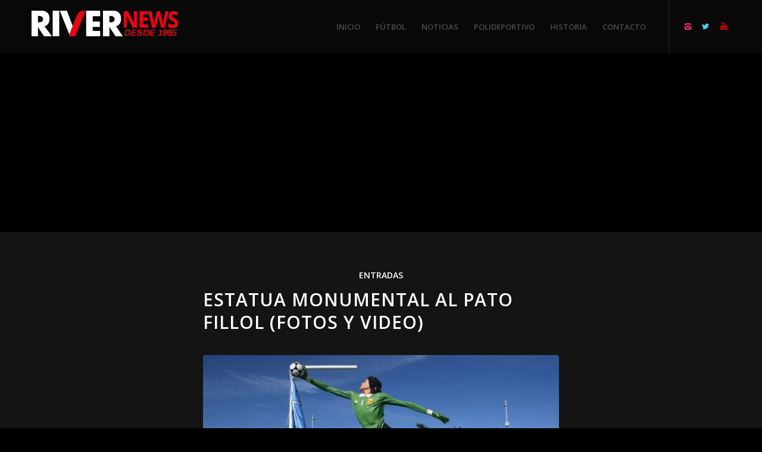

--- FILE ---
content_type: text/html; charset=UTF-8
request_url: https://rivernews.com.ar/tag/estatua/
body_size: 16832
content:
<!DOCTYPE html><html lang="es" class="html_stretched responsive av-preloader-disabled av-default-lightbox  html_header_top html_logo_left html_main_nav_header html_menu_right html_slim html_header_sticky_disabled html_header_shrinking_disabled html_mobile_menu_phone html_header_searchicon_disabled html_content_align_center html_header_unstick_top_disabled html_header_stretch_disabled html_minimal_header html_elegant-blog html_modern-blog html_av-overlay-side html_av-overlay-side-classic html_av-submenu-noclone html_entry_id_19312 av-cookies-no-cookie-consent av-no-preview html_text_menu_active "><head><meta charset="UTF-8" /><meta name="robots" content="noindex, follow" /> <!-- mobile setting --><meta name="viewport" content="width=device-width, initial-scale=1"> <!-- Scripts/CSS and wp_head hook --><title>Estatua &#8211; River News</title><link rel="stylesheet" id="siteground-optimizer-combined-css-0c9597a7e41b61e4e1f51cd0a88fd755" href="https://rivernews.com.ar/wp-content/uploads/siteground-optimizer-assets/siteground-optimizer-combined-css-0c9597a7e41b61e4e1f51cd0a88fd755.css" media="all" /><meta name='robots' content='max-image-preview:large' /><link rel='dns-prefetch' href='//static.addtoany.com' /><link rel="alternate" type="application/rss+xml" title="River News &raquo; Feed" href="https://rivernews.com.ar/feed/" /><link rel="alternate" type="application/rss+xml" title="River News &raquo; Etiqueta Estatua del feed" href="https://rivernews.com.ar/tag/estatua/feed/" /> <!-- google webfont font replacement --> <script type="text/javascript"> /* <![CDATA[ */
window._wpemojiSettings = {"baseUrl":"https:\/\/s.w.org\/images\/core\/emoji\/15.0.3\/72x72\/","ext":".png","svgUrl":"https:\/\/s.w.org\/images\/core\/emoji\/15.0.3\/svg\/","svgExt":".svg","source":{"concatemoji":"https:\/\/rivernews.com.ar\/wp-includes\/js\/wp-emoji-release.min.js?ver=6.5.7"}};
/*! This file is auto-generated */
!function(i,n){var o,s,e;function c(e){try{var t={supportTests:e,timestamp:(new Date).valueOf()};sessionStorage.setItem(o,JSON.stringify(t))}catch(e){}}function p(e,t,n){e.clearRect(0,0,e.canvas.width,e.canvas.height),e.fillText(t,0,0);var t=new Uint32Array(e.getImageData(0,0,e.canvas.width,e.canvas.height).data),r=(e.clearRect(0,0,e.canvas.width,e.canvas.height),e.fillText(n,0,0),new Uint32Array(e.getImageData(0,0,e.canvas.width,e.canvas.height).data));return t.every(function(e,t){return e===r[t]})}function u(e,t,n){switch(t){case"flag":return n(e,"\ud83c\udff3\ufe0f\u200d\u26a7\ufe0f","\ud83c\udff3\ufe0f\u200b\u26a7\ufe0f")?!1:!n(e,"\ud83c\uddfa\ud83c\uddf3","\ud83c\uddfa\u200b\ud83c\uddf3")&&!n(e,"\ud83c\udff4\udb40\udc67\udb40\udc62\udb40\udc65\udb40\udc6e\udb40\udc67\udb40\udc7f","\ud83c\udff4\u200b\udb40\udc67\u200b\udb40\udc62\u200b\udb40\udc65\u200b\udb40\udc6e\u200b\udb40\udc67\u200b\udb40\udc7f");case"emoji":return!n(e,"\ud83d\udc26\u200d\u2b1b","\ud83d\udc26\u200b\u2b1b")}return!1}function f(e,t,n){var r="undefined"!=typeof WorkerGlobalScope&&self instanceof WorkerGlobalScope?new OffscreenCanvas(300,150):i.createElement("canvas"),a=r.getContext("2d",{willReadFrequently:!0}),o=(a.textBaseline="top",a.font="600 32px Arial",{});return e.forEach(function(e){o[e]=t(a,e,n)}),o}function t(e){var t=i.createElement("script");t.src=e,t.defer=!0,i.head.appendChild(t)}"undefined"!=typeof Promise&&(o="wpEmojiSettingsSupports",s=["flag","emoji"],n.supports={everything:!0,everythingExceptFlag:!0},e=new Promise(function(e){i.addEventListener("DOMContentLoaded",e,{once:!0})}),new Promise(function(t){var n=function(){try{var e=JSON.parse(sessionStorage.getItem(o));if("object"==typeof e&&"number"==typeof e.timestamp&&(new Date).valueOf()<e.timestamp+604800&&"object"==typeof e.supportTests)return e.supportTests}catch(e){}return null}();if(!n){if("undefined"!=typeof Worker&&"undefined"!=typeof OffscreenCanvas&&"undefined"!=typeof URL&&URL.createObjectURL&&"undefined"!=typeof Blob)try{var e="postMessage("+f.toString()+"("+[JSON.stringify(s),u.toString(),p.toString()].join(",")+"));",r=new Blob([e],{type:"text/javascript"}),a=new Worker(URL.createObjectURL(r),{name:"wpTestEmojiSupports"});return void(a.onmessage=function(e){c(n=e.data),a.terminate(),t(n)})}catch(e){}c(n=f(s,u,p))}t(n)}).then(function(e){for(var t in e)n.supports[t]=e[t],n.supports.everything=n.supports.everything&&n.supports[t],"flag"!==t&&(n.supports.everythingExceptFlag=n.supports.everythingExceptFlag&&n.supports[t]);n.supports.everythingExceptFlag=n.supports.everythingExceptFlag&&!n.supports.flag,n.DOMReady=!1,n.readyCallback=function(){n.DOMReady=!0}}).then(function(){return e}).then(function(){var e;n.supports.everything||(n.readyCallback(),(e=n.source||{}).concatemoji?t(e.concatemoji):e.wpemoji&&e.twemoji&&(t(e.twemoji),t(e.wpemoji)))}))}((window,document),window._wpemojiSettings);
/* ]]> */ </script> <style id='wp-emoji-styles-inline-css' type='text/css'> img.wp-smiley, img.emoji {
 display: inline !important;
 border: none !important;
 box-shadow: none !important;
 height: 1em !important;
 width: 1em !important;
 margin: 0 0.07em !important;
 vertical-align: -0.1em !important;
 background: none !important;
 padding: 0 !important;
 } </style> <style id='classic-theme-styles-inline-css' type='text/css'> /*! This file is auto-generated */
.wp-block-button__link{color:#fff;background-color:#32373c;border-radius:9999px;box-shadow:none;text-decoration:none;padding:calc(.667em + 2px) calc(1.333em + 2px);font-size:1.125em}.wp-block-file__button{background:#32373c;color:#fff;text-decoration:none} </style> <style id='global-styles-inline-css' type='text/css'> body{--wp--preset--color--black: #000000;--wp--preset--color--cyan-bluish-gray: #abb8c3;--wp--preset--color--white: #ffffff;--wp--preset--color--pale-pink: #f78da7;--wp--preset--color--vivid-red: #cf2e2e;--wp--preset--color--luminous-vivid-orange: #ff6900;--wp--preset--color--luminous-vivid-amber: #fcb900;--wp--preset--color--light-green-cyan: #7bdcb5;--wp--preset--color--vivid-green-cyan: #00d084;--wp--preset--color--pale-cyan-blue: #8ed1fc;--wp--preset--color--vivid-cyan-blue: #0693e3;--wp--preset--color--vivid-purple: #9b51e0;--wp--preset--gradient--vivid-cyan-blue-to-vivid-purple: linear-gradient(135deg,rgba(6,147,227,1) 0%,rgb(155,81,224) 100%);--wp--preset--gradient--light-green-cyan-to-vivid-green-cyan: linear-gradient(135deg,rgb(122,220,180) 0%,rgb(0,208,130) 100%);--wp--preset--gradient--luminous-vivid-amber-to-luminous-vivid-orange: linear-gradient(135deg,rgba(252,185,0,1) 0%,rgba(255,105,0,1) 100%);--wp--preset--gradient--luminous-vivid-orange-to-vivid-red: linear-gradient(135deg,rgba(255,105,0,1) 0%,rgb(207,46,46) 100%);--wp--preset--gradient--very-light-gray-to-cyan-bluish-gray: linear-gradient(135deg,rgb(238,238,238) 0%,rgb(169,184,195) 100%);--wp--preset--gradient--cool-to-warm-spectrum: linear-gradient(135deg,rgb(74,234,220) 0%,rgb(151,120,209) 20%,rgb(207,42,186) 40%,rgb(238,44,130) 60%,rgb(251,105,98) 80%,rgb(254,248,76) 100%);--wp--preset--gradient--blush-light-purple: linear-gradient(135deg,rgb(255,206,236) 0%,rgb(152,150,240) 100%);--wp--preset--gradient--blush-bordeaux: linear-gradient(135deg,rgb(254,205,165) 0%,rgb(254,45,45) 50%,rgb(107,0,62) 100%);--wp--preset--gradient--luminous-dusk: linear-gradient(135deg,rgb(255,203,112) 0%,rgb(199,81,192) 50%,rgb(65,88,208) 100%);--wp--preset--gradient--pale-ocean: linear-gradient(135deg,rgb(255,245,203) 0%,rgb(182,227,212) 50%,rgb(51,167,181) 100%);--wp--preset--gradient--electric-grass: linear-gradient(135deg,rgb(202,248,128) 0%,rgb(113,206,126) 100%);--wp--preset--gradient--midnight: linear-gradient(135deg,rgb(2,3,129) 0%,rgb(40,116,252) 100%);--wp--preset--font-size--small: 13px;--wp--preset--font-size--medium: 20px;--wp--preset--font-size--large: 36px;--wp--preset--font-size--x-large: 42px;--wp--preset--spacing--20: 0.44rem;--wp--preset--spacing--30: 0.67rem;--wp--preset--spacing--40: 1rem;--wp--preset--spacing--50: 1.5rem;--wp--preset--spacing--60: 2.25rem;--wp--preset--spacing--70: 3.38rem;--wp--preset--spacing--80: 5.06rem;--wp--preset--shadow--natural: 6px 6px 9px rgba(0, 0, 0, 0.2);--wp--preset--shadow--deep: 12px 12px 50px rgba(0, 0, 0, 0.4);--wp--preset--shadow--sharp: 6px 6px 0px rgba(0, 0, 0, 0.2);--wp--preset--shadow--outlined: 6px 6px 0px -3px rgba(255, 255, 255, 1), 6px 6px rgba(0, 0, 0, 1);--wp--preset--shadow--crisp: 6px 6px 0px rgba(0, 0, 0, 1);}:where(.is-layout-flex){gap: 0.5em;}:where(.is-layout-grid){gap: 0.5em;}body .is-layout-flex{display: flex;}body .is-layout-flex{flex-wrap: wrap;align-items: center;}body .is-layout-flex > *{margin: 0;}body .is-layout-grid{display: grid;}body .is-layout-grid > *{margin: 0;}:where(.wp-block-columns.is-layout-flex){gap: 2em;}:where(.wp-block-columns.is-layout-grid){gap: 2em;}:where(.wp-block-post-template.is-layout-flex){gap: 1.25em;}:where(.wp-block-post-template.is-layout-grid){gap: 1.25em;}.has-black-color{color: var(--wp--preset--color--black) !important;}.has-cyan-bluish-gray-color{color: var(--wp--preset--color--cyan-bluish-gray) !important;}.has-white-color{color: var(--wp--preset--color--white) !important;}.has-pale-pink-color{color: var(--wp--preset--color--pale-pink) !important;}.has-vivid-red-color{color: var(--wp--preset--color--vivid-red) !important;}.has-luminous-vivid-orange-color{color: var(--wp--preset--color--luminous-vivid-orange) !important;}.has-luminous-vivid-amber-color{color: var(--wp--preset--color--luminous-vivid-amber) !important;}.has-light-green-cyan-color{color: var(--wp--preset--color--light-green-cyan) !important;}.has-vivid-green-cyan-color{color: var(--wp--preset--color--vivid-green-cyan) !important;}.has-pale-cyan-blue-color{color: var(--wp--preset--color--pale-cyan-blue) !important;}.has-vivid-cyan-blue-color{color: var(--wp--preset--color--vivid-cyan-blue) !important;}.has-vivid-purple-color{color: var(--wp--preset--color--vivid-purple) !important;}.has-black-background-color{background-color: var(--wp--preset--color--black) !important;}.has-cyan-bluish-gray-background-color{background-color: var(--wp--preset--color--cyan-bluish-gray) !important;}.has-white-background-color{background-color: var(--wp--preset--color--white) !important;}.has-pale-pink-background-color{background-color: var(--wp--preset--color--pale-pink) !important;}.has-vivid-red-background-color{background-color: var(--wp--preset--color--vivid-red) !important;}.has-luminous-vivid-orange-background-color{background-color: var(--wp--preset--color--luminous-vivid-orange) !important;}.has-luminous-vivid-amber-background-color{background-color: var(--wp--preset--color--luminous-vivid-amber) !important;}.has-light-green-cyan-background-color{background-color: var(--wp--preset--color--light-green-cyan) !important;}.has-vivid-green-cyan-background-color{background-color: var(--wp--preset--color--vivid-green-cyan) !important;}.has-pale-cyan-blue-background-color{background-color: var(--wp--preset--color--pale-cyan-blue) !important;}.has-vivid-cyan-blue-background-color{background-color: var(--wp--preset--color--vivid-cyan-blue) !important;}.has-vivid-purple-background-color{background-color: var(--wp--preset--color--vivid-purple) !important;}.has-black-border-color{border-color: var(--wp--preset--color--black) !important;}.has-cyan-bluish-gray-border-color{border-color: var(--wp--preset--color--cyan-bluish-gray) !important;}.has-white-border-color{border-color: var(--wp--preset--color--white) !important;}.has-pale-pink-border-color{border-color: var(--wp--preset--color--pale-pink) !important;}.has-vivid-red-border-color{border-color: var(--wp--preset--color--vivid-red) !important;}.has-luminous-vivid-orange-border-color{border-color: var(--wp--preset--color--luminous-vivid-orange) !important;}.has-luminous-vivid-amber-border-color{border-color: var(--wp--preset--color--luminous-vivid-amber) !important;}.has-light-green-cyan-border-color{border-color: var(--wp--preset--color--light-green-cyan) !important;}.has-vivid-green-cyan-border-color{border-color: var(--wp--preset--color--vivid-green-cyan) !important;}.has-pale-cyan-blue-border-color{border-color: var(--wp--preset--color--pale-cyan-blue) !important;}.has-vivid-cyan-blue-border-color{border-color: var(--wp--preset--color--vivid-cyan-blue) !important;}.has-vivid-purple-border-color{border-color: var(--wp--preset--color--vivid-purple) !important;}.has-vivid-cyan-blue-to-vivid-purple-gradient-background{background: var(--wp--preset--gradient--vivid-cyan-blue-to-vivid-purple) !important;}.has-light-green-cyan-to-vivid-green-cyan-gradient-background{background: var(--wp--preset--gradient--light-green-cyan-to-vivid-green-cyan) !important;}.has-luminous-vivid-amber-to-luminous-vivid-orange-gradient-background{background: var(--wp--preset--gradient--luminous-vivid-amber-to-luminous-vivid-orange) !important;}.has-luminous-vivid-orange-to-vivid-red-gradient-background{background: var(--wp--preset--gradient--luminous-vivid-orange-to-vivid-red) !important;}.has-very-light-gray-to-cyan-bluish-gray-gradient-background{background: var(--wp--preset--gradient--very-light-gray-to-cyan-bluish-gray) !important;}.has-cool-to-warm-spectrum-gradient-background{background: var(--wp--preset--gradient--cool-to-warm-spectrum) !important;}.has-blush-light-purple-gradient-background{background: var(--wp--preset--gradient--blush-light-purple) !important;}.has-blush-bordeaux-gradient-background{background: var(--wp--preset--gradient--blush-bordeaux) !important;}.has-luminous-dusk-gradient-background{background: var(--wp--preset--gradient--luminous-dusk) !important;}.has-pale-ocean-gradient-background{background: var(--wp--preset--gradient--pale-ocean) !important;}.has-electric-grass-gradient-background{background: var(--wp--preset--gradient--electric-grass) !important;}.has-midnight-gradient-background{background: var(--wp--preset--gradient--midnight) !important;}.has-small-font-size{font-size: var(--wp--preset--font-size--small) !important;}.has-medium-font-size{font-size: var(--wp--preset--font-size--medium) !important;}.has-large-font-size{font-size: var(--wp--preset--font-size--large) !important;}.has-x-large-font-size{font-size: var(--wp--preset--font-size--x-large) !important;}
.wp-block-navigation a:where(:not(.wp-element-button)){color: inherit;}
:where(.wp-block-post-template.is-layout-flex){gap: 1.25em;}:where(.wp-block-post-template.is-layout-grid){gap: 1.25em;}
:where(.wp-block-columns.is-layout-flex){gap: 2em;}:where(.wp-block-columns.is-layout-grid){gap: 2em;}
.wp-block-pullquote{font-size: 1.5em;line-height: 1.6;} </style> <script type="text/javascript" src="https://rivernews.com.ar/wp-includes/js/jquery/jquery.min.js?ver=3.7.1" id="jquery-core-js"></script> <script type="text/javascript" id="addtoany-core-js-before"> /* <![CDATA[ */
window.a2a_config=window.a2a_config||{};a2a_config.callbacks=[];a2a_config.overlays=[];a2a_config.templates={};a2a_localize = {
 Share: "Compartir",
 Save: "Guardar",
 Subscribe: "Suscribir",
 Email: "Correo electrónico",
 Bookmark: "Marcador",
 ShowAll: "Mostrar todo",
 ShowLess: "Mostrar menos",
 FindServices: "Encontrar servicio(s)",
 FindAnyServiceToAddTo: "Encuentra al instante cualquier servicio para añadir a",
 PoweredBy: "Funciona con",
 ShareViaEmail: "Compartir por correo electrónico",
 SubscribeViaEmail: "Suscribirse a través de correo electrónico",
 BookmarkInYourBrowser: "Añadir a marcadores de tu navegador",
 BookmarkInstructions: "Presiona «Ctrl+D» o «\u2318+D» para añadir esta página a marcadores",
 AddToYourFavorites: "Añadir a tus favoritos",
 SendFromWebOrProgram: "Enviar desde cualquier dirección o programa de correo electrónico ",
 EmailProgram: "Programa de correo electrónico",
 More: "Más&#8230;",
 ThanksForSharing: "¡Gracias por compartir!",
 ThanksForFollowing: "¡Gracias por seguirnos!"
};
/* ]]> */ </script><link rel="https://api.w.org/" href="https://rivernews.com.ar/wp-json/" /><link rel="alternate" type="application/json" href="https://rivernews.com.ar/wp-json/wp/v2/tags/36" /><link rel="EditURI" type="application/rsd+xml" title="RSD" href="https://rivernews.com.ar/xmlrpc.php?rsd" /><meta name="generator" content="WordPress 6.5.7" /> <!-- HFCM by 99 Robots - Snippet # 1: ads --> <script data-cfasync="false" type="text/javascript" id="clever-core"> /* <![CDATA[ */
 (function (document, window) {
 var a, c = document.createElement("script"), f = window.frameElement;
 c.id = "CleverCoreLoader93489";
 c.src = "https://scripts.cleverwebserver.com/cb341955b2f4927f406870fd99bf62d7.js";
 c.async = !0;
 c.type = "text/javascript";
 c.setAttribute("data-target", window.name || (f && f.getAttribute("id")));
 c.setAttribute("data-callback", "put-your-callback-function-here");
 c.setAttribute("data-callback-url-click", "put-your-click-macro-here");
 c.setAttribute("data-callback-url-view", "put-your-view-macro-here"); 
 try {
 a = parent.document.getElementsByTagName("script")[0] || document.getElementsByTagName("script")[0];
 } catch (e) {
 a = !1;
 }
 a || (a = document.getElementsByTagName("head")[0] || document.getElementsByTagName("body")[0]);
 a.parentNode.insertBefore(c, a);
 })(document, window);
/* ]]> */ </script> <!-- /end HFCM by 99 Robots --> <!-- HFCM by 99 Robots - Snippet # 2: ADS banner --><div class='clever-core-ads'></div> <!-- /end HFCM by 99 Robots --><link rel="profile" href="http://gmpg.org/xfn/11" /><link rel="alternate" type="application/rss+xml" title="River News RSS2 Feed" href="https://rivernews.com.ar/feed/" /><link rel="pingback" href="https://rivernews.com.ar/xmlrpc.php" /> <!--[if lt IE 9]><script src="https://rivernews.com.ar/wp-content/themes/enfold/js/html5shiv.js"></script><![endif]--><link rel="icon" href="https://rivernews.com.ar/wp-content/uploads/2019/09/favicon.png" type="image/png"> <!-- To speed up the rendering and to display the site as fast as possible to the user we include some styles and scripts for above the fold content inline --> <style type='text/css'> @font-face {font-family: 'entypo-fontello'; font-weight: normal; font-style: normal; font-display: auto;
src: url('https://rivernews.com.ar/wp-content/themes/enfold/config-templatebuilder/avia-template-builder/assets/fonts/entypo-fontello.eot');
src: url('https://rivernews.com.ar/wp-content/themes/enfold/config-templatebuilder/avia-template-builder/assets/fonts/entypo-fontello.eot?#iefix') format('embedded-opentype'), 
url('https://rivernews.com.ar/wp-content/themes/enfold/config-templatebuilder/avia-template-builder/assets/fonts/entypo-fontello.woff') format('woff'), 
url('https://rivernews.com.ar/wp-content/themes/enfold/config-templatebuilder/avia-template-builder/assets/fonts/entypo-fontello.ttf') format('truetype'), 
url('https://rivernews.com.ar/wp-content/themes/enfold/config-templatebuilder/avia-template-builder/assets/fonts/entypo-fontello.svg#entypo-fontello') format('svg');
} #top .avia-font-entypo-fontello, body .avia-font-entypo-fontello, html body [data-av_iconfont='entypo-fontello']:before{ font-family: 'entypo-fontello'; } </style> <!--
Debugging Info for Theme support: 
Theme: Enfold
Version: 4.6
Installed: enfold
AviaFramework Version: 5.0
AviaBuilder Version: 0.9.5
aviaElementManager Version: 1.0.1
ML:1024-PU:11-PLA:6
WP:6.5.7
Compress: CSS:all theme files - JS:all theme files
Updates: disabled
PLAu:5
--></head><body id="top" class="archive tag tag-estatua tag-36  rtl_columns stretched open_sans no_sidebar_border" itemscope="itemscope" itemtype="https://schema.org/WebPage" ><div id='wrap_all'><header id='header' class='all_colors header_color dark_bg_color  av_header_top av_logo_left av_main_nav_header av_menu_right av_slim av_header_sticky_disabled av_header_shrinking_disabled av_header_stretch_disabled av_mobile_menu_phone av_header_searchicon_disabled av_header_unstick_top_disabled av_minimal_header av_bottom_nav_disabled  av_alternate_logo_active av_header_border_disabled'  role="banner" itemscope="itemscope" itemtype="https://schema.org/WPHeader" ><div  id='header_main' class='container_wrap container_wrap_logo'><div class='container av-logo-container'><div class='inner-container'><span class='logo'><a href='https://rivernews.com.ar/'><img height='100' width='300' src='https://rivernews.com.ar/wp-content/uploads/2019/10/logo-river-news-v2-1.png' alt='River News' title='' /></a></span><nav class='main_menu' data-selectname='Selecciona una página'  role="navigation" itemscope="itemscope" itemtype="https://schema.org/SiteNavigationElement" ><div class="avia-menu av-main-nav-wrap av_menu_icon_beside"><ul id="avia-menu" class="menu av-main-nav"><li id="menu-item-196" class="menu-item menu-item-type-post_type menu-item-object-page menu-item-home menu-item-top-level menu-item-top-level-1"><a href="https://rivernews.com.ar/" itemprop="url"><span class="avia-bullet"></span><span class="avia-menu-text">INICIO</span><span class="avia-menu-fx"><span class="avia-arrow-wrap"><span class="avia-arrow"></span></span></span></a></li><li id="menu-item-30" class="menu-item menu-item-type-taxonomy menu-item-object-category menu-item-top-level menu-item-top-level-2"><a href="https://rivernews.com.ar/category/futbol/" itemprop="url"><span class="avia-bullet"></span><span class="avia-menu-text">FÚTBOL</span><span class="avia-menu-fx"><span class="avia-arrow-wrap"><span class="avia-arrow"></span></span></span></a></li><li id="menu-item-32" class="menu-item menu-item-type-taxonomy menu-item-object-category menu-item-top-level menu-item-top-level-3"><a href="https://rivernews.com.ar/category/noticias/" itemprop="url"><span class="avia-bullet"></span><span class="avia-menu-text">NOTICIAS</span><span class="avia-menu-fx"><span class="avia-arrow-wrap"><span class="avia-arrow"></span></span></span></a></li><li id="menu-item-33" class="menu-item menu-item-type-taxonomy menu-item-object-category menu-item-top-level menu-item-top-level-4"><a href="https://rivernews.com.ar/category/polideportivo/" itemprop="url"><span class="avia-bullet"></span><span class="avia-menu-text">POLIDEPORTIVO</span><span class="avia-menu-fx"><span class="avia-arrow-wrap"><span class="avia-arrow"></span></span></span></a></li><li id="menu-item-649" class="menu-item menu-item-type-post_type menu-item-object-page menu-item-top-level menu-item-top-level-5"><a href="https://rivernews.com.ar/historia/" itemprop="url"><span class="avia-bullet"></span><span class="avia-menu-text">HISTORIA</span><span class="avia-menu-fx"><span class="avia-arrow-wrap"><span class="avia-arrow"></span></span></span></a></li><li id="menu-item-450" class="menu-item menu-item-type-post_type menu-item-object-page menu-item-top-level menu-item-top-level-6"><a href="https://rivernews.com.ar/contacto/" itemprop="url"><span class="avia-bullet"></span><span class="avia-menu-text">CONTACTO</span><span class="avia-menu-fx"><span class="avia-arrow-wrap"><span class="avia-arrow"></span></span></span></a></li><li class="av-burger-menu-main menu-item-avia-special "> <a href="#"> <span class="av-hamburger av-hamburger--spin av-js-hamburger"> <span class="av-hamburger-box"> <span class="av-hamburger-inner"></span> <strong>Menú</strong> </span> </span> </a></li></ul></div><ul class='noLightbox social_bookmarks icon_count_3'><li class='social_bookmarks_instagram av-social-link-instagram social_icon_1'><a  target="_blank" aria-label="Link to Instagram" href='https://www.instagram.com/river_news.ok/' aria-hidden='true' data-av_icon='' data-av_iconfont='entypo-fontello' title='Instagram'><span class='avia_hidden_link_text'>Instagram</span></a></li><li class='social_bookmarks_twitter av-social-link-twitter social_icon_2'><a  target="_blank" aria-label="Link to Twitter" href='https://twitter.com/andresgara' aria-hidden='true' data-av_icon='' data-av_iconfont='entypo-fontello' title='Twitter'><span class='avia_hidden_link_text'>Twitter</span></a></li><li class='social_bookmarks_youtube av-social-link-youtube social_icon_3'><a  target="_blank" aria-label="Link to Youtube" href='https://www.youtube.com/channel/UCwow5pULCqjjvAPL-Q1Qkug' aria-hidden='true' data-av_icon='' data-av_iconfont='entypo-fontello' title='Youtube'><span class='avia_hidden_link_text'>Youtube</span></a></li></ul></nav></div></div> <!-- end container_wrap--></div><div class='header_bg'></div> <!-- end header --></header><div id='main' class='all_colors' data-scroll-offset='0'><div class='container_wrap container_wrap_first main_color fullsize'><div class='container template-blog '><main class='content av-content-full alpha units'  role="main" itemprop="mainContentOfPage" itemscope="itemscope" itemtype="https://schema.org/Blog" ><div class="category-term-description"></div><h3 class='post-title tag-page-post-type-title '>Entradas</h3><article class='post-entry post-entry-type-standard post-entry-19312 post-loop-1 post-parity-odd single-big with-slider post-19312 post type-post status-publish format-standard has-post-thumbnail hentry category-noticias tag-argentina-78 tag-estatua tag-mundial tag-mundial-78 tag-pato-fillol tag-san-miguel-del-monte tag-ubaldo-matildo-fillol'  itemscope="itemscope" itemtype="https://schema.org/BlogPosting" ><div class='blog-meta'></div><div class='entry-content-wrapper clearfix standard-content'><header class="entry-content-header"><div class="av-heading-wrapper"><h2 class='post-title entry-title '  itemprop="headline" > <a href='https://rivernews.com.ar/estatua-monumental-al-pato-fillol-fotos-y-video/' rel='bookmark' title='Enlace permanente: Estatua Monumental al Pato Fillol (Fotos y video)'>Estatua Monumental al Pato Fillol (Fotos y video) <span class='post-format-icon minor-meta'></span> </a></h2><span class="blog-categories minor-meta"><a href="https://rivernews.com.ar/category/noticias/" rel="tag">NOTICIAS</a> </span></div></header><span class="av-vertical-delimiter"></span><div class="big-preview single-big"><a href="https://rivernews.com.ar/estatua-monumental-al-pato-fillol-fotos-y-video/" title="Estatua Monumental al Pato Fillol (Fotos y video)"><img width="642" height="361" src="https://rivernews.com.ar/wp-content/uploads/2023/11/estatua-ubaldo-matildo-filliol-san-miguel-del-montejpg0-1.jpg" class="attachment-entry_without_sidebar size-entry_without_sidebar wp-post-image" alt="" decoding="async" srcset="https://rivernews.com.ar/wp-content/uploads/2023/11/estatua-ubaldo-matildo-filliol-san-miguel-del-montejpg0-1.jpg 642w, https://rivernews.com.ar/wp-content/uploads/2023/11/estatua-ubaldo-matildo-filliol-san-miguel-del-montejpg0-1-427x240.jpg 427w" sizes="(max-width: 642px) 100vw, 642px" /></a></div><div class="entry-content"  itemprop="text" ><p><strong>Ubaldo Matildo Fillol,  fue homenajeado con el descubrimiento de una estatua en su pueblo, San Miguel del Monte, en el 45to. aniversario de la obtención Copa del Mundo de 1978.</strong></p><p>La idea de homenajear al Pato surgió de los integrantes de la Peña Los Eternos, quienes se juntan todos los miércoles a jugar al truco, comer asado y tratar temas de la comunidad de San Miguel del Monte. Fueron ellos quienes se movieron para conseguir el apoyo necesario para llevar a cabo semejante emprendimiento, que ya se transformó en una atracción más de esta bella ciudad, conocida por su laguna, la casa de Juan Manuel de Rosas, entre otras cosas.</p><p><strong>La ceremonia contó con la presencia de los campeones del mundo del certamen jugado en el país Daniel Alberto Passarella, Jorge Mario Olguín y Julio Ricardo Villa, además de Victor D&#8217;Allaquila, protagonista del recordado «El abrazo del alma» junto a Fillol y Alberto Tarantini.</strong></p><p><em><strong>Tengo mucha emoción por este homenaje, es un mensaje simple, de agradecimiento a la ciudad, a la peña Los Eternos, a las autoridades»,</strong></em> declaró el «Pato».</p><p><strong><em>«La escultura tiene un significado enorme para mí porque estamos a 300 metros del lugar donde me crié, donde jugué en el potrero»,</em></strong> continuó Fillol.</p><p><strong><em>Por otra parte, Julio Ricardo Villa le dedicó unas palabras. «Es uno de esos amigos que me dejó el fútbol, es un orgullo estar acá, se lo merece, pero no quiero decir mucho más, a ver si se agranda, dijo entre risas».</em></strong></p><p>También tomó la palabra Daniel Passarella, el capitán de aquel equipo.</p><p><em>«Tuve unos cuantos arqueros que me acompañaron en mi vida futbolística, pero el mejor esta acá. El &#8216;Pato&#8217; fue el mejor de todos», </em>agregó el «Kaiser&#8217;, Daniel Passarella, capitán del seleccionado «albiceleste» que logró la primera Copa para la Asociación del fútbol argentino en 1978.</p><p>La estatua de Ubaldo Fillol está ubicada en el cruce de la ruta 3 y circunvalación en la entrada principal de San Miguel del Monte. Fue realizada por el artista Javier Sotuyo, oriundo también de Monte.</p><p>En aquella Copa, el oriundo de San Miguel del Monte plasmó memorables atajadas y entre ellas, una en el primer partido de la segunda fase, en el cual, Argentina enfrentó a Polonia y le ganó 2-0 en Rosario (Santa Fe). En el primer tiempo, el Pato le atajó un penal al mediocampista Kazimierz Deyna. Pero eso no era todo, ya que al mismo jugador en el ST, le tapó un tiro libre que ejecutó el volante desde el borde del área y que la pelota tenía como destino el ángulo superior derecho, pero Fillol voló y con un manotazo fenomenal desvió el balón. Esa imagen fue la que eligieron para recrearla en la escultura.</p><p><img decoding="async" class="alignnone size-medium wp-image-19316 lazyload" src="[data-uri]" data-src="https://rivernews.com.ar/wp-content/uploads/2023/11/356353189_648479947309080_3127960528993629232_n-1536x1061-1-347x240.jpg" alt="" width="347" height="240" /><noscript><img decoding="async" class="alignnone size-medium wp-image-19316 lazyload" src="https://rivernews.com.ar/wp-content/uploads/2023/11/356353189_648479947309080_3127960528993629232_n-1536x1061-1-347x240.jpg" alt="" width="347" height="240" srcset="https://rivernews.com.ar/wp-content/uploads/2023/11/356353189_648479947309080_3127960528993629232_n-1536x1061-1-347x240.jpg 347w, https://rivernews.com.ar/wp-content/uploads/2023/11/356353189_648479947309080_3127960528993629232_n-1536x1061-1.jpg 651w" sizes="(max-width: 347px) 100vw, 347px" /></noscript><img decoding="async" class="alignnone size-medium wp-image-19317 lazyload" src="[data-uri]" data-src="https://rivernews.com.ar/wp-content/uploads/2023/11/356589508_648480027309072_3436596343532246020_n-1536x1024-1-360x240.jpg" alt="" width="360" height="240" /><noscript><img decoding="async" class="alignnone size-medium wp-image-19317 lazyload" src="https://rivernews.com.ar/wp-content/uploads/2023/11/356589508_648480027309072_3436596343532246020_n-1536x1024-1-360x240.jpg" alt="" width="360" height="240" srcset="https://rivernews.com.ar/wp-content/uploads/2023/11/356589508_648480027309072_3436596343532246020_n-1536x1024-1-360x240.jpg 360w, https://rivernews.com.ar/wp-content/uploads/2023/11/356589508_648480027309072_3436596343532246020_n-1536x1024-1.jpg 675w" sizes="(max-width: 360px) 100vw, 360px" /></noscript><img decoding="async" class="alignnone size-medium wp-image-19318 lazyload" src="[data-uri]" data-src="https://rivernews.com.ar/wp-content/uploads/2023/11/354606983_648479800642428_8598890566767305947_n-1536x1137-1-324x240.jpg" alt="" width="324" height="240" /><noscript><img decoding="async" class="alignnone size-medium wp-image-19318 lazyload" src="https://rivernews.com.ar/wp-content/uploads/2023/11/354606983_648479800642428_8598890566767305947_n-1536x1137-1-324x240.jpg" alt="" width="324" height="240" srcset="https://rivernews.com.ar/wp-content/uploads/2023/11/354606983_648479800642428_8598890566767305947_n-1536x1137-1-324x240.jpg 324w, https://rivernews.com.ar/wp-content/uploads/2023/11/354606983_648479800642428_8598890566767305947_n-1536x1137-1.jpg 608w" sizes="(max-width: 324px) 100vw, 324px" /></noscript></p><div class='avia-iframe-wrap'><iframe class="lazyload" title="Estatua Monumental al Pato Fillol" width="1500" height="844" data-src="https://www.youtube.com/embed/WoCoymhqhBM?feature=oembed" frameborder="0" allow="accelerometer; autoplay; clipboard-write; encrypted-media; gyroscope; picture-in-picture; web-share" allowfullscreen></iframe></div></div><span class='post-meta-infos'><time class='date-container minor-meta updated' >18 noviembre, 2023</time><span class='text-sep text-sep-date'>/</span><span class="blog-author minor-meta">por <span class="entry-author-link" ><span class="vcard author"><span class="fn"><a href="https://rivernews.com.ar/author/andres-garavaglia/" title="Entradas de Andrés Garavaglia" rel="author">Andrés Garavaglia</a></span></span></span></span></span><footer class="entry-footer"></footer><div class='post_delimiter'></div></div><div class='post_author_timeline'></div><span class='hidden'> <span class='av-structured-data'  itemprop="image" itemscope="itemscope" itemtype="https://schema.org/ImageObject"  itemprop='image'> <span itemprop='url' >https://rivernews.com.ar/wp-content/uploads/2023/11/estatua-ubaldo-matildo-filliol-san-miguel-del-montejpg0-1.jpg</span> <span itemprop='height' >361</span> <span itemprop='width' >642</span> </span><span class='av-structured-data'  itemprop="publisher" itemtype="https://schema.org/Organization" itemscope="itemscope" > <span itemprop='name'>Andrés Garavaglia</span> <span itemprop='logo' itemscope itemtype='https://schema.org/ImageObject'> <span itemprop='url'>https://rivernews.com.ar/wp-content/uploads/2019/10/logo-river-news-v2-1.png</span> </span> </span><span class='av-structured-data'  itemprop="author" itemscope="itemscope" itemtype="https://schema.org/Person" ><span itemprop='name'>Andrés Garavaglia</span></span><span class='av-structured-data'  itemprop="datePublished" datetime="2023-11-18T17:11:29-03:00" >2023-11-18 17:11:29</span><span class='av-structured-data'  itemprop="dateModified" itemtype="https://schema.org/dateModified" >2023-11-18 17:19:41</span><span class='av-structured-data'  itemprop="mainEntityOfPage" itemtype="https://schema.org/mainEntityOfPage" ><span itemprop='name'>Estatua Monumental al Pato Fillol (Fotos y video)</span></span></span></article><article class='post-entry post-entry-type-standard post-entry-17260 post-loop-2 post-parity-even single-big with-slider post-17260 post type-post status-publish format-standard has-post-thumbnail hentry category-noticias tag-carp tag-dale-river tag-el-mas-grande tag-el-mas-grande-de-la-historia tag-estatua tag-grandeza tag-juntos-somos-mas-grandes tag-marcelo-gallardo tag-mercedes-savall tag-muneco tag-river tag-river-plate tag-vamos-river tag-vamos-todos-unidos'  itemscope="itemscope" itemtype="https://schema.org/BlogPosting" ><div class='blog-meta'></div><div class='entry-content-wrapper clearfix standard-content'><header class="entry-content-header"><div class="av-heading-wrapper"><h2 class='post-title entry-title '  itemprop="headline" > <a href='https://rivernews.com.ar/la-explicacion-del-bulto-en-la-estatua-de-marcelo-gallardo/' rel='bookmark' title='Enlace permanente: La explicación del «bulto» en la estatua de Marcelo Gallardo'>La explicación del «bulto» en la estatua de Marcelo Gallardo <span class='post-format-icon minor-meta'></span> </a></h2><span class="blog-categories minor-meta"><a href="https://rivernews.com.ar/category/noticias/" rel="tag">NOTICIAS</a> </span></div></header><span class="av-vertical-delimiter"></span><div class="big-preview single-big"><a href="https://rivernews.com.ar/la-explicacion-del-bulto-en-la-estatua-de-marcelo-gallardo/" title="La explicación del «bulto» en la estatua de Marcelo Gallardo"><img width="213" height="251" src="https://rivernews.com.ar/wp-content/uploads/2023/05/Screenshot_20230528-0202222.jpg" class="attachment-entry_without_sidebar size-entry_without_sidebar wp-post-image" alt="" decoding="async" srcset="https://rivernews.com.ar/wp-content/uploads/2023/05/Screenshot_20230528-0202222.jpg 213w, https://rivernews.com.ar/wp-content/uploads/2023/05/Screenshot_20230528-0202222-204x240.jpg 204w" sizes="(max-width: 213px) 100vw, 213px" /></a></div><div class="entry-content"  itemprop="text" ><p>Mercedes Savall, quien en su momento fue en la encargada de construir la estatua de Angel Labruna, también llevó a cabo la construcción de la de Marcelo Gallardo, un verdadero monumento que fue inaugurado este sábado en las puertas del estadio de River.</p><p>La enorme estructura en honor al técnico más grande de la historia del Millonario fue posible gracias a las miles de llaves y elementos de bronce que los hinchas donaron para que se pueda hacer su fundición y llevar adelante el armado de la estatua, la más grande del mundo dedicada a una personalidad relacionada con el fútbol.</p><p>Y, como todo, una parte de la estatua de Gallardo generó todo tipo de comentarios, bromas y en algunos casos, críticas. Es la parte de los genitales, a lo que Mercedes Savall explicó con total naturalidad.</p><p>«El fútbol es así, esto es el lenguaje futbolístico. Vamos a decirlo de esa manera, para que los hinchas lo disfruten un poco más», expresó.</p><p>Luego, agregó. «Es un gesto a los hinchas para que sepan quien es quien. Es una pequeña cosa que va a quedar para la eternidad, como un chiste, como un gesto. Es decir, esto es futbolero», explicó entre risas y sin dramatizar algo que está lógicamente encuadrando dentro del folklore futbolero.</p><p>&nbsp;</p></div><span class='post-meta-infos'><time class='date-container minor-meta updated' >28 mayo, 2023</time><span class='text-sep text-sep-date'>/</span><span class="blog-author minor-meta">por <span class="entry-author-link" ><span class="vcard author"><span class="fn"><a href="https://rivernews.com.ar/author/andres-garavaglia/" title="Entradas de Andrés Garavaglia" rel="author">Andrés Garavaglia</a></span></span></span></span></span><footer class="entry-footer"></footer><div class='post_delimiter'></div></div><div class='post_author_timeline'></div><span class='hidden'> <span class='av-structured-data'  itemprop="image" itemscope="itemscope" itemtype="https://schema.org/ImageObject"  itemprop='image'> <span itemprop='url' >https://rivernews.com.ar/wp-content/uploads/2023/05/Screenshot_20230528-0202222.jpg</span> <span itemprop='height' >251</span> <span itemprop='width' >213</span> </span><span class='av-structured-data'  itemprop="publisher" itemtype="https://schema.org/Organization" itemscope="itemscope" > <span itemprop='name'>Andrés Garavaglia</span> <span itemprop='logo' itemscope itemtype='https://schema.org/ImageObject'> <span itemprop='url'>https://rivernews.com.ar/wp-content/uploads/2019/10/logo-river-news-v2-1.png</span> </span> </span><span class='av-structured-data'  itemprop="author" itemscope="itemscope" itemtype="https://schema.org/Person" ><span itemprop='name'>Andrés Garavaglia</span></span><span class='av-structured-data'  itemprop="datePublished" datetime="2023-05-28T16:20:29-03:00" >2023-05-28 16:20:29</span><span class='av-structured-data'  itemprop="dateModified" itemtype="https://schema.org/dateModified" >2023-05-28 16:20:29</span><span class='av-structured-data'  itemprop="mainEntityOfPage" itemtype="https://schema.org/mainEntityOfPage" ><span itemprop='name'>La explicación del "bulto" en la estatua de Marcelo Gallardo</span></span></span></article><article class='post-entry post-entry-type-standard post-entry-17233 post-loop-3 post-parity-odd single-big with-slider post-17233 post type-post status-publish format-standard has-post-thumbnail hentry category-futbol tag-carp tag-dale-river tag-demichelis tag-el-mas-grande tag-el-mas-grande-de-la-historia tag-estatua tag-gallardo tag-grandeza tag-juntos-somos-mas-grandes tag-muneco-eterno tag-river tag-river-plate tag-vamos-river tag-vamos-todos-unidos'  itemscope="itemscope" itemtype="https://schema.org/BlogPosting" ><div class='blog-meta'></div><div class='entry-content-wrapper clearfix standard-content'><header class="entry-content-header"><div class="av-heading-wrapper"><h2 class='post-title entry-title '  itemprop="headline" > <a href='https://rivernews.com.ar/el-abrazo-que-todos-esperaban/' rel='bookmark' title='Enlace permanente: El abrazo que todos esperaban'>El abrazo que todos esperaban <span class='post-format-icon minor-meta'></span> </a></h2><span class="blog-categories minor-meta"><a href="https://rivernews.com.ar/category/futbol/" rel="tag">FÚTBOL</a> </span></div></header><span class="av-vertical-delimiter"></span><div class="big-preview single-big"><a href="https://rivernews.com.ar/el-abrazo-que-todos-esperaban/" title="El abrazo que todos esperaban"><img width="575" height="423" src="https://rivernews.com.ar/wp-content/uploads/2023/05/Screenshot_20230527-1623562-575x423.jpg" class="attachment-entry_without_sidebar size-entry_without_sidebar wp-post-image" alt="" decoding="async" /></a></div><div class="entry-content"  itemprop="text" ><p>Sucesor y predecesor. Martin Demichelis y Marcelo Gallardo. El técnico actual de River no se quiso perder estar junto a Marcelo Gallardo en un momento de mucha emoción para el Muñeco.</p><p>Más que un abrazo, un gesto de que River es familia en todo sentido. Una muestra de la grandeza de quienes tienen un sentimiento de pertenencia impresionante y dan lo mejor de si para hacer que River sea cada vez más grande.</p><p>Después de varias postergaciones, la inauguración de la estatua de Gallardo, el evento se terminó realizando sin que el Muñeco sea el técnico de River y, así y todo, las muestras de cariño fueron de parte de todos.</p><p>&nbsp;</p></div><span class='post-meta-infos'><time class='date-container minor-meta updated' >27 mayo, 2023</time><span class='text-sep text-sep-date'>/</span><span class="blog-author minor-meta">por <span class="entry-author-link" ><span class="vcard author"><span class="fn"><a href="https://rivernews.com.ar/author/andres-garavaglia/" title="Entradas de Andrés Garavaglia" rel="author">Andrés Garavaglia</a></span></span></span></span></span><footer class="entry-footer"></footer><div class='post_delimiter'></div></div><div class='post_author_timeline'></div><span class='hidden'> <span class='av-structured-data'  itemprop="image" itemscope="itemscope" itemtype="https://schema.org/ImageObject"  itemprop='image'> <span itemprop='url' >https://rivernews.com.ar/wp-content/uploads/2023/05/Screenshot_20230527-1623562.jpg</span> <span itemprop='height' >450</span> <span itemprop='width' >575</span> </span><span class='av-structured-data'  itemprop="publisher" itemtype="https://schema.org/Organization" itemscope="itemscope" > <span itemprop='name'>Andrés Garavaglia</span> <span itemprop='logo' itemscope itemtype='https://schema.org/ImageObject'> <span itemprop='url'>https://rivernews.com.ar/wp-content/uploads/2019/10/logo-river-news-v2-1.png</span> </span> </span><span class='av-structured-data'  itemprop="author" itemscope="itemscope" itemtype="https://schema.org/Person" ><span itemprop='name'>Andrés Garavaglia</span></span><span class='av-structured-data'  itemprop="datePublished" datetime="2023-05-27T17:06:28-03:00" >2023-05-27 17:06:28</span><span class='av-structured-data'  itemprop="dateModified" itemtype="https://schema.org/dateModified" >2023-05-27 17:06:28</span><span class='av-structured-data'  itemprop="mainEntityOfPage" itemtype="https://schema.org/mainEntityOfPage" ><span itemprop='name'>El abrazo que todos esperaban</span></span></span></article><article class='post-entry post-entry-type-standard post-entry-17228 post-loop-4 post-parity-even single-big with-slider post-17228 post type-post status-publish format-standard has-post-thumbnail hentry category-futbol tag-carp tag-el-mas-grande-de-la-historia tag-estatua tag-gallardo tag-labruna tag-muneco-eterno tag-river tag-river-plate'  itemscope="itemscope" itemtype="https://schema.org/BlogPosting" ><div class='blog-meta'></div><div class='entry-content-wrapper clearfix standard-content'><header class="entry-content-header"><div class="av-heading-wrapper"><h2 class='post-title entry-title '  itemprop="headline" > <a href='https://rivernews.com.ar/labruna-junto-al-gallardo-en-la-inauguracion-de-la-estatua/' rel='bookmark' title='Enlace permanente: Labruna junto al Gallardo en la inauguración de la estatua'>Labruna junto al Gallardo en la inauguración de la estatua <span class='post-format-icon minor-meta'></span> </a></h2><span class="blog-categories minor-meta"><a href="https://rivernews.com.ar/category/futbol/" rel="tag">FÚTBOL</a> </span></div></header><span class="av-vertical-delimiter"></span><div class="big-preview single-big"><a href="https://rivernews.com.ar/labruna-junto-al-gallardo-en-la-inauguracion-de-la-estatua/" title="Labruna junto al Gallardo en la inauguración de la estatua"><img width="526" height="393" src="https://rivernews.com.ar/wp-content/uploads/2023/05/IMG_20230527_151357_5382.jpg" class="attachment-entry_without_sidebar size-entry_without_sidebar wp-post-image" alt="" decoding="async" srcset="https://rivernews.com.ar/wp-content/uploads/2023/05/IMG_20230527_151357_5382.jpg 526w, https://rivernews.com.ar/wp-content/uploads/2023/05/IMG_20230527_151357_5382-321x240.jpg 321w" sizes="(max-width: 526px) 100vw, 526px" /></a></div><div class="entry-content"  itemprop="text" ><p>Omar Labruna se hizo presente en el Monumental para acompañar a Marcelo Gallardo en la presentación de la estatua del Muñeco.</p><p>La enorme estructura en honor al técnico más ganador de la historia de River estará muy cerquita de la Angel Labruna en la entrada al Estadio Monumental.</p><p>Un enorme gesto de Omar Labruna que, despojado de cualquier tipo de ego, siempre vio con beneplácito y expresó su orgullo a que la estatua de Gallardo se emplace al lado de la de su padre.</p><p>&nbsp;</p></div><span class='post-meta-infos'><time class='date-container minor-meta updated' >27 mayo, 2023</time><span class='text-sep text-sep-date'>/</span><span class="blog-author minor-meta">por <span class="entry-author-link" ><span class="vcard author"><span class="fn"><a href="https://rivernews.com.ar/author/andres-garavaglia/" title="Entradas de Andrés Garavaglia" rel="author">Andrés Garavaglia</a></span></span></span></span></span><footer class="entry-footer"></footer><div class='post_delimiter'></div></div><div class='post_author_timeline'></div><span class='hidden'> <span class='av-structured-data'  itemprop="image" itemscope="itemscope" itemtype="https://schema.org/ImageObject"  itemprop='image'> <span itemprop='url' >https://rivernews.com.ar/wp-content/uploads/2023/05/IMG_20230527_151357_5382.jpg</span> <span itemprop='height' >393</span> <span itemprop='width' >526</span> </span><span class='av-structured-data'  itemprop="publisher" itemtype="https://schema.org/Organization" itemscope="itemscope" > <span itemprop='name'>Andrés Garavaglia</span> <span itemprop='logo' itemscope itemtype='https://schema.org/ImageObject'> <span itemprop='url'>https://rivernews.com.ar/wp-content/uploads/2019/10/logo-river-news-v2-1.png</span> </span> </span><span class='av-structured-data'  itemprop="author" itemscope="itemscope" itemtype="https://schema.org/Person" ><span itemprop='name'>Andrés Garavaglia</span></span><span class='av-structured-data'  itemprop="datePublished" datetime="2023-05-27T16:23:00-03:00" >2023-05-27 16:23:00</span><span class='av-structured-data'  itemprop="dateModified" itemtype="https://schema.org/dateModified" >2023-05-27 16:23:00</span><span class='av-structured-data'  itemprop="mainEntityOfPage" itemtype="https://schema.org/mainEntityOfPage" ><span itemprop='name'>Labruna junto al Gallardo en la inauguración de la estatua</span></span></span></article><article class='post-entry post-entry-type-standard post-entry-17166 post-loop-5 post-parity-odd single-big with-slider post-17166 post type-post status-publish format-standard has-post-thumbnail hentry category-noticias tag-carp tag-dale-river tag-el-mas-grande tag-el-mas-grande-de-la-historia tag-estatua tag-gallardo tag-grandeza tag-juanfer-quintero tag-juntos-somos-mas-grandes tag-muneco tag-river tag-river-plate tag-vamos-river tag-vamos-todos-unidos'  itemscope="itemscope" itemtype="https://schema.org/BlogPosting" ><div class='blog-meta'></div><div class='entry-content-wrapper clearfix standard-content'><header class="entry-content-header"><div class="av-heading-wrapper"><h2 class='post-title entry-title '  itemprop="headline" > <a href='https://rivernews.com.ar/quintero-estara-en-la-inauguracion-de-la-estatua-de-marcelo-gallardo/' rel='bookmark' title='Enlace permanente: Quintero estará en la inauguración de la estatua de Marcelo Gallardo'>Quintero estará en la inauguración de la estatua de Marcelo Gallardo <span class='post-format-icon minor-meta'></span> </a></h2><span class="blog-categories minor-meta"><a href="https://rivernews.com.ar/category/noticias/" rel="tag">NOTICIAS</a> </span></div></header><span class="av-vertical-delimiter"></span><div class="big-preview single-big"><a href="https://rivernews.com.ar/quintero-estara-en-la-inauguracion-de-la-estatua-de-marcelo-gallardo/" title="Quintero estará en la inauguración de la estatua de Marcelo Gallardo"><img width="800" height="423" src="https://rivernews.com.ar/wp-content/uploads/2023/05/galladoquinterovueltiverpla11-800x423.jpg" class="attachment-entry_without_sidebar size-entry_without_sidebar wp-post-image" alt="" decoding="async" srcset="https://rivernews.com.ar/wp-content/uploads/2023/05/galladoquinterovueltiverpla11-800x423.jpg 800w, https://rivernews.com.ar/wp-content/uploads/2023/05/galladoquinterovueltiverpla11-150x80.jpg 150w, https://rivernews.com.ar/wp-content/uploads/2023/05/galladoquinterovueltiverpla11-710x375.jpg 710w" sizes="(max-width: 800px) 100vw, 800px" /></a></div><div class="entry-content"  itemprop="text" ><p>Este jueves a las 16 se llevará a cabo la inauguración de la estatua del Muñeco Gallardo, una celebración que se venía postergando.</p><p>Coincidiendo con que el 25 de mayo a su vez es el 122 aniversario de River, se estará descubriendo la estatua al técnico más ganador de la historia de River. Y el Muñeco no estará solo ya que se confirmó que estará presente Juan Fernando Quintero, el autor de uno de los goles más importantes en la historia del CARP.</p><p>Como el campeonato en Colombia ya ha finalizado, Quintero estará llegando el miércoles a la Argentina para acompañar a Gallardo. Por otra parte, el Pity Martínez, quien está en el país realizando su recuperación de una lesión, intentará que su club le permita quedarse unos días más para también estar presente.</p><p>Quien también estará junto a Gallardo será Marcelo Salas, el implacable goleador que pasó por River con gran éxito, fue compañero del Muñeco y forjaron una profunda amistad.</p><p>El evento se realizará sobre la Avenida Figueroa Alcorta y, en caso de lluvia se suspenderá para el viernes o el sábado en el mismo horario.</p><p>&nbsp;</p></div><span class='post-meta-infos'><time class='date-container minor-meta updated' >22 mayo, 2023</time><span class='text-sep text-sep-date'>/</span><span class="blog-author minor-meta">por <span class="entry-author-link" ><span class="vcard author"><span class="fn"><a href="https://rivernews.com.ar/author/andres-garavaglia/" title="Entradas de Andrés Garavaglia" rel="author">Andrés Garavaglia</a></span></span></span></span></span><footer class="entry-footer"></footer><div class='post_delimiter'></div></div><div class='post_author_timeline'></div><span class='hidden'> <span class='av-structured-data'  itemprop="image" itemscope="itemscope" itemtype="https://schema.org/ImageObject"  itemprop='image'> <span itemprop='url' >https://rivernews.com.ar/wp-content/uploads/2023/05/galladoquinterovueltiverpla11.jpg</span> <span itemprop='height' >450</span> <span itemprop='width' >800</span> </span><span class='av-structured-data'  itemprop="publisher" itemtype="https://schema.org/Organization" itemscope="itemscope" > <span itemprop='name'>Andrés Garavaglia</span> <span itemprop='logo' itemscope itemtype='https://schema.org/ImageObject'> <span itemprop='url'>https://rivernews.com.ar/wp-content/uploads/2019/10/logo-river-news-v2-1.png</span> </span> </span><span class='av-structured-data'  itemprop="author" itemscope="itemscope" itemtype="https://schema.org/Person" ><span itemprop='name'>Andrés Garavaglia</span></span><span class='av-structured-data'  itemprop="datePublished" datetime="2023-05-22T21:07:04-03:00" >2023-05-22 21:07:04</span><span class='av-structured-data'  itemprop="dateModified" itemtype="https://schema.org/dateModified" >2023-05-22 21:07:04</span><span class='av-structured-data'  itemprop="mainEntityOfPage" itemtype="https://schema.org/mainEntityOfPage" ><span itemprop='name'>Quintero estará en la inauguración de la estatua de Marcelo Gallardo</span></span></span></article><article class='post-entry post-entry-type-standard post-entry-17121 post-loop-6 post-parity-even single-big with-slider post-17121 post type-post status-publish format-standard has-post-thumbnail hentry category-futbol tag-carp tag-dale-river tag-el-mas-grande tag-el-mas-grande-de-la-historia tag-estatua tag-grandeza tag-juntos-somos-mas-grandes tag-marcelo-gallardo tag-muneco tag-river tag-river-plate tag-vamos-river tag-vamos-todos-unidos'  itemscope="itemscope" itemtype="https://schema.org/BlogPosting" ><div class='blog-meta'></div><div class='entry-content-wrapper clearfix standard-content'><header class="entry-content-header"><div class="av-heading-wrapper"><h2 class='post-title entry-title '  itemprop="headline" > <a href='https://rivernews.com.ar/aniversario-con-la-inauguracion-de-la-estatua-de-gallardo/' rel='bookmark' title='Enlace permanente: Aniversario con la inauguración de la estatua de Gallardo'>Aniversario con la inauguración de la estatua de Gallardo <span class='post-format-icon minor-meta'></span> </a></h2><span class="blog-categories minor-meta"><a href="https://rivernews.com.ar/category/futbol/" rel="tag">FÚTBOL</a> </span></div></header><span class="av-vertical-delimiter"></span><div class="big-preview single-big"><a href="https://rivernews.com.ar/aniversario-con-la-inauguracion-de-la-estatua-de-gallardo/" title="Aniversario con la inauguración de la estatua de Gallardo"><img width="570" height="423" src="https://rivernews.com.ar/wp-content/uploads/2023/05/Screenshot_20230516-2034262-570x423.jpg" class="attachment-entry_without_sidebar size-entry_without_sidebar wp-post-image" alt="" decoding="async" /></a></div><div class="entry-content"  itemprop="text" ><p>El jueves 25 de mayo River estará cumpliendo 122 años desde su fundación y, la celebración será a lo grande, tal como es River.</p><p>Porque ese mismo día, a las 16 se estará inaugurando la gigante estatua de Marcelo Gallardo.</p><p>Tras varias postergaciones por diferentes motivos, este 25 de mayo verá la luz la estatua del Muñeco, quien estará presente cuando se descubra la estatua en su homenaje.</p><p>Queda por saber si concurrirá algún integrante del plantel que logró la gesta en Madrid el 9 de diciembre de 2018.</p><p>Por lo pronto, el técnico más ganador de la historia de River estará allí para contemplar la obra construida en su honor.</p><p>Luego, por la noche, todos los riverplatenses estaremos atentos a lo que ocurra con River en Perú, en el encuentro que el equipo de Martin Demichelis enfrentará al Sporting Cristal, por la cuarta fecha del Grupo D en la Copa Libertadores.</p><p>&nbsp;</p></div><span class='post-meta-infos'><time class='date-container minor-meta updated' >16 mayo, 2023</time><span class='text-sep text-sep-date'>/</span><span class="blog-author minor-meta">por <span class="entry-author-link" ><span class="vcard author"><span class="fn"><a href="https://rivernews.com.ar/author/andres-garavaglia/" title="Entradas de Andrés Garavaglia" rel="author">Andrés Garavaglia</a></span></span></span></span></span><footer class="entry-footer"></footer><div class='post_delimiter'></div></div><div class='post_author_timeline'></div><span class='hidden'> <span class='av-structured-data'  itemprop="image" itemscope="itemscope" itemtype="https://schema.org/ImageObject"  itemprop='image'> <span itemprop='url' >https://rivernews.com.ar/wp-content/uploads/2023/05/Screenshot_20230516-2034262.jpg</span> <span itemprop='height' >450</span> <span itemprop='width' >570</span> </span><span class='av-structured-data'  itemprop="publisher" itemtype="https://schema.org/Organization" itemscope="itemscope" > <span itemprop='name'>Andrés Garavaglia</span> <span itemprop='logo' itemscope itemtype='https://schema.org/ImageObject'> <span itemprop='url'>https://rivernews.com.ar/wp-content/uploads/2019/10/logo-river-news-v2-1.png</span> </span> </span><span class='av-structured-data'  itemprop="author" itemscope="itemscope" itemtype="https://schema.org/Person" ><span itemprop='name'>Andrés Garavaglia</span></span><span class='av-structured-data'  itemprop="datePublished" datetime="2023-05-16T21:15:07-03:00" >2023-05-16 21:15:07</span><span class='av-structured-data'  itemprop="dateModified" itemtype="https://schema.org/dateModified" >2023-05-16 21:15:07</span><span class='av-structured-data'  itemprop="mainEntityOfPage" itemtype="https://schema.org/mainEntityOfPage" ><span itemprop='name'>Aniversario con la inauguración de la estatua de Gallardo</span></span></span></article><article class='post-entry post-entry-type-standard post-entry-12929 post-loop-7 post-parity-odd single-big with-slider post-12929 post type-post status-publish format-standard has-post-thumbnail hentry category-noticias tag-caravana-eterna tag-dale-river tag-el-mas-grande tag-estatua tag-juntos-somos-mas-grandes tag-marcelo-gallardo tag-river-campeon tag-river-plate tag-vamos-river tag-vamos-todos-unidos'  itemscope="itemscope" itemtype="https://schema.org/BlogPosting" ><div class='blog-meta'></div><div class='entry-content-wrapper clearfix standard-content'><header class="entry-content-header"><div class="av-heading-wrapper"><h2 class='post-title entry-title '  itemprop="headline" > <a href='https://rivernews.com.ar/aprobaron-fecha-de-instalacion-e-inauguracion-de-la-estatua-de-gallardo/' rel='bookmark' title='Enlace permanente: Aprobaron fecha de instalación e inauguración de la estatua de Gallardo'>Aprobaron fecha de instalación e inauguración de la estatua de Gallardo <span class='post-format-icon minor-meta'></span> </a></h2><span class="blog-categories minor-meta"><a href="https://rivernews.com.ar/category/noticias/" rel="tag">NOTICIAS</a> </span></div></header><span class="av-vertical-delimiter"></span><div class="big-preview single-big"><a href="https://rivernews.com.ar/aprobaron-fecha-de-instalacion-e-inauguracion-de-la-estatua-de-gallardo/" title="Aprobaron fecha de instalación e inauguración de la estatua de Gallardo"><img width="340" height="340" src="https://rivernews.com.ar/wp-content/uploads/2021/12/a7o_vk7_7_340x340__1.jpg" class="attachment-entry_without_sidebar size-entry_without_sidebar wp-post-image" alt="" decoding="async" srcset="https://rivernews.com.ar/wp-content/uploads/2021/12/a7o_vk7_7_340x340__1.jpg 340w, https://rivernews.com.ar/wp-content/uploads/2021/12/a7o_vk7_7_340x340__1-240x240.jpg 240w, https://rivernews.com.ar/wp-content/uploads/2021/12/a7o_vk7_7_340x340__1-36x36.jpg 36w, https://rivernews.com.ar/wp-content/uploads/2021/12/a7o_vk7_7_340x340__1-180x180.jpg 180w" sizes="(max-width: 340px) 100vw, 340px" /></a></div><div class="entry-content"  itemprop="text" ><p>Se acerca el tercero. Y va el tercero.</p><p>Este miércoles la Comisión Directiva aprobó la fecha de inauguración de la estatua de Marcelo Gallardo. Será como se esperaba, el jueves 9/12.</p><p>Ese mismo día se llevará a cabo la Caravana Eterna que será desde el Obelisco hasta el Monumental, en festejo del tercer aniversario de la obtención de la Copa Libertadores ante Boca en Madrid. La idea es congregarse en el Obelisco a las 17 y, a las 19 dirigirse a pie hacia el estadio.</p><p>Por otra parte, se informó que este viernes se comenzará con la instalación de la estatua de Gallardo en cercanías a la de Ángel Labruna. Se realizará el traslado y ensamble, para que el 9/12 se pueda realizar su inauguración.</p><p>&nbsp;</p></div><span class='post-meta-infos'><time class='date-container minor-meta updated' >1 diciembre, 2021</time><span class='text-sep text-sep-date'>/</span><span class="blog-author minor-meta">por <span class="entry-author-link" ><span class="vcard author"><span class="fn"><a href="https://rivernews.com.ar/author/andres-garavaglia/" title="Entradas de Andrés Garavaglia" rel="author">Andrés Garavaglia</a></span></span></span></span></span><footer class="entry-footer"></footer><div class='post_delimiter'></div></div><div class='post_author_timeline'></div><span class='hidden'> <span class='av-structured-data'  itemprop="image" itemscope="itemscope" itemtype="https://schema.org/ImageObject"  itemprop='image'> <span itemprop='url' >https://rivernews.com.ar/wp-content/uploads/2021/12/a7o_vk7_7_340x340__1.jpg</span> <span itemprop='height' >340</span> <span itemprop='width' >340</span> </span><span class='av-structured-data'  itemprop="publisher" itemtype="https://schema.org/Organization" itemscope="itemscope" > <span itemprop='name'>Andrés Garavaglia</span> <span itemprop='logo' itemscope itemtype='https://schema.org/ImageObject'> <span itemprop='url'>https://rivernews.com.ar/wp-content/uploads/2019/10/logo-river-news-v2-1.png</span> </span> </span><span class='av-structured-data'  itemprop="author" itemscope="itemscope" itemtype="https://schema.org/Person" ><span itemprop='name'>Andrés Garavaglia</span></span><span class='av-structured-data'  itemprop="datePublished" datetime="2021-12-01T22:30:27-03:00" >2021-12-01 22:30:27</span><span class='av-structured-data'  itemprop="dateModified" itemtype="https://schema.org/dateModified" >2021-12-01 22:30:27</span><span class='av-structured-data'  itemprop="mainEntityOfPage" itemtype="https://schema.org/mainEntityOfPage" ><span itemprop='name'>Aprobaron fecha de instalación e inauguración de la estatua de Gallardo</span></span></span></article><article class='post-entry post-entry-type-standard post-entry-11988 post-loop-8 post-parity-even single-big with-slider post-11988 post type-post status-publish format-standard has-post-thumbnail hentry category-noticias tag-dale-river tag-el-mas-grande tag-estatua tag-juntos-somos-mas-grandes tag-marcelo-gallardo tag-river-plate tag-vamos-river tag-vamos-todos-unidos'  itemscope="itemscope" itemtype="https://schema.org/BlogPosting" ><div class='blog-meta'></div><div class='entry-content-wrapper clearfix standard-content'><header class="entry-content-header"><div class="av-heading-wrapper"><h2 class='post-title entry-title '  itemprop="headline" > <a href='https://rivernews.com.ar/fijaron-fecha-para-inaugurar-la-estatua-a-marcelo-gallardo/' rel='bookmark' title='Enlace permanente: Fijaron fecha para inaugurar la estatua a Marcelo Gallardo'>Fijaron fecha para inaugurar la estatua a Marcelo Gallardo <span class='post-format-icon minor-meta'></span> </a></h2><span class="blog-categories minor-meta"><a href="https://rivernews.com.ar/category/noticias/" rel="tag">NOTICIAS</a> </span></div></header><span class="av-vertical-delimiter"></span><div class="big-preview single-big"><a href="https://rivernews.com.ar/fijaron-fecha-para-inaugurar-la-estatua-a-marcelo-gallardo/" title="Fijaron fecha para inaugurar la estatua a Marcelo Gallardo"><img width="366" height="423" src="https://rivernews.com.ar/wp-content/uploads/2021/09/IMG-20210828-WA0046-366x423.jpg" class="attachment-entry_without_sidebar size-entry_without_sidebar wp-post-image" alt="" decoding="async" /></a></div><div class="entry-content"  itemprop="text" ><p dir="ltr">Carlos Trillo, el mentor de llevar adelante la confección de la estatua a Ángel Labruna y también a Marcelo Gallardo, habló acerca de la fecha en la que finalmente se instalará la del Muñeco.</p><p dir="ltr">«Nos llevó casi tres años, pandemia de por medio.La estatua va a estar en la puerta del club para que todos la miremos y nos deleitemos. La Copa pesa una tonelada de bronce puro, de los que donaron los hinchas<b>. </b>Le falta la cabeza, la medalla y se va a hacer con la mejor fundición del país, la medalla va a estar bañada en oro y hoy está en el horno y es literal la cabeza de Marcelo Gallardo, literal. Adentro del horno se derritió todo y después va a entrar el bronce. Yo quiero que las cuatro Copa Libertadores  estén reflejadas con los colores de River. Costó muchísimo hacerla”, le dijo Carlos Trillo a TNT Sports.</p><p dir="ltr"></div><span class='post-meta-infos'><time class='date-container minor-meta updated' >2 septiembre, 2021</time><span class='text-sep text-sep-date'>/</span><span class="blog-author minor-meta">por <span class="entry-author-link" ><span class="vcard author"><span class="fn"><a href="https://rivernews.com.ar/author/andres-garavaglia/" title="Entradas de Andrés Garavaglia" rel="author">Andrés Garavaglia</a></span></span></span></span></span><footer class="entry-footer"></footer><div class='post_delimiter'></div></div><div class='post_author_timeline'></div><span class='hidden'> <span class='av-structured-data'  itemprop="image" itemscope="itemscope" itemtype="https://schema.org/ImageObject"  itemprop='image'> <span itemprop='url' >https://rivernews.com.ar/wp-content/uploads/2021/09/IMG-20210828-WA0046.jpg</span> <span itemprop='height' >450</span> <span itemprop='width' >366</span> </span><span class='av-structured-data'  itemprop="publisher" itemtype="https://schema.org/Organization" itemscope="itemscope" > <span itemprop='name'>Andrés Garavaglia</span> <span itemprop='logo' itemscope itemtype='https://schema.org/ImageObject'> <span itemprop='url'>https://rivernews.com.ar/wp-content/uploads/2019/10/logo-river-news-v2-1.png</span> </span> </span><span class='av-structured-data'  itemprop="author" itemscope="itemscope" itemtype="https://schema.org/Person" ><span itemprop='name'>Andrés Garavaglia</span></span><span class='av-structured-data'  itemprop="datePublished" datetime="2021-09-02T20:33:15-03:00" >2021-09-02 20:33:15</span><span class='av-structured-data'  itemprop="dateModified" itemtype="https://schema.org/dateModified" >2021-09-02 20:33:15</span><span class='av-structured-data'  itemprop="mainEntityOfPage" itemtype="https://schema.org/mainEntityOfPage" ><span itemprop='name'>Fijaron fecha para inaugurar la estatua a Marcelo Gallardo</span></span></span></article><article class='post-entry post-entry-type-video post-entry-6349 post-loop-9 post-parity-odd single-big  post-6349 post type-post status-publish format-video has-post-thumbnail hentry category-futbol category-noticias tag-dale-river tag-el-mas-grande tag-en-casa-somos-mas-grandes tag-estatua tag-gallardo tag-juntos-somos-mas-grandes tag-muneco tag-river-plate tag-vamos-river post_format-post-format-video'  itemscope="itemscope" itemtype="https://schema.org/BlogPosting" ><div class='blog-meta'></div><div class='entry-content-wrapper clearfix video-content'><header class="entry-content-header"><div class="av-heading-wrapper"><h2 class='post-title entry-title '  itemprop="headline" > <a href='https://rivernews.com.ar/retomaron-el-trabajo-en-la-estatua-a-gallardo-video/' rel='bookmark' title='Enlace permanente: Retomaron el trabajo en la estatua a Gallardo (Video)'>Retomaron el trabajo en la estatua a Gallardo (Video) <span class='post-format-icon minor-meta'></span> </a></h2><span class="blog-categories minor-meta"><a href="https://rivernews.com.ar/category/futbol/" rel="tag">FÚTBOL</a>, <a href="https://rivernews.com.ar/category/noticias/" rel="tag">NOTICIAS</a> </span></div></header><span class="av-vertical-delimiter"></span><div class="big-preview single-big"><div class='avia-iframe-wrap'><iframe title="Avanza la estatua de Gallardo." width="1500" height="844" src="https://www.youtube.com/embed/nkm-BKc-FHA?feature=oembed" frameborder="0" allow="accelerometer; autoplay; encrypted-media; gyroscope; picture-in-picture" allowfullscreen></iframe></div></div><div class="entry-content"  itemprop="text" ><p>La escultora Mercedes Savall retomó el trabajo sobre la estatua a Marcelo Gallardo, que se vio interrumpido por la pandemia que aqueja al mundo.</p><p>El monumento en homenaje al Muñeco está en la última etapa de pulir detalles, para luego ser recubierto en bronce.</p><p>La idea es hacer la presentación de la estatua el 9 de diciembre, al cumplirse dos años de haber ganado la Copa Libertadores en Madrid.</p><p><strong>Seguinos en Instagram @river_news.ok</strong></p><p><strong>Facebook: River News</strong></p><p><strong>YouTube: River News</strong></p></div><span class='post-meta-infos'><time class='date-container minor-meta updated' >7 septiembre, 2020</time><span class='text-sep text-sep-date'>/</span><span class="blog-author minor-meta">por <span class="entry-author-link" ><span class="vcard author"><span class="fn"><a href="https://rivernews.com.ar/author/andres-garavaglia/" title="Entradas de Andrés Garavaglia" rel="author">Andrés Garavaglia</a></span></span></span></span></span><footer class="entry-footer"></footer><div class='post_delimiter'></div></div><div class='post_author_timeline'></div><span class='hidden'> <span class='av-structured-data'  itemprop="image" itemscope="itemscope" itemtype="https://schema.org/ImageObject"  itemprop='image'> <span itemprop='url' >https://rivernews.com.ar/wp-content/uploads/2020/09/Avanza-la-estatua-de-Gallardo.jpg</span> <span itemprop='height' >450</span> <span itemprop='width' >600</span> </span><span class='av-structured-data'  itemprop="publisher" itemtype="https://schema.org/Organization" itemscope="itemscope" > <span itemprop='name'>Andrés Garavaglia</span> <span itemprop='logo' itemscope itemtype='https://schema.org/ImageObject'> <span itemprop='url'>https://rivernews.com.ar/wp-content/uploads/2019/10/logo-river-news-v2-1.png</span> </span> </span><span class='av-structured-data'  itemprop="author" itemscope="itemscope" itemtype="https://schema.org/Person" ><span itemprop='name'>Andrés Garavaglia</span></span><span class='av-structured-data'  itemprop="datePublished" datetime="2020-09-07T16:43:30-03:00" >2020-09-07 16:43:30</span><span class='av-structured-data'  itemprop="dateModified" itemtype="https://schema.org/dateModified" >2020-09-07 16:43:30</span><span class='av-structured-data'  itemprop="mainEntityOfPage" itemtype="https://schema.org/mainEntityOfPage" ><span itemprop='name'>Retomaron el trabajo en la estatua a Gallardo (Video)</span></span></span></article><article class='post-entry post-entry-type-standard post-entry-1906 post-loop-10 post-parity-even post-entry-last single-big with-slider post-1906 post type-post status-publish format-standard has-post-thumbnail hentry category-noticias tag-estatua tag-gallardo'  itemscope="itemscope" itemtype="https://schema.org/BlogPosting" ><div class='blog-meta'></div><div class='entry-content-wrapper clearfix standard-content'><header class="entry-content-header"><div class="av-heading-wrapper"><h2 class='post-title entry-title '  itemprop="headline" > <a href='https://rivernews.com.ar/comunicado-sobre-la-estatua/' rel='bookmark' title='Enlace permanente: Comunicado sobre la estatua'>Comunicado sobre la estatua <span class='post-format-icon minor-meta'></span> </a></h2><span class="blog-categories minor-meta"><a href="https://rivernews.com.ar/category/noticias/" rel="tag">NOTICIAS</a> </span></div></header><span class="av-vertical-delimiter"></span><div class="big-preview single-big"><a href="https://rivernews.com.ar/comunicado-sobre-la-estatua/" title="Comunicado sobre la estatua"><img width="480" height="314" src="https://rivernews.com.ar/wp-content/uploads/2019/12/IMG_20191201_041754_734.jpg" class="attachment-entry_without_sidebar size-entry_without_sidebar wp-post-image" alt="" decoding="async" srcset="https://rivernews.com.ar/wp-content/uploads/2019/12/IMG_20191201_041754_734.jpg 480w, https://rivernews.com.ar/wp-content/uploads/2019/12/IMG_20191201_041754_734-367x240.jpg 367w" sizes="(max-width: 480px) 100vw, 480px" /></a></div><div class="entry-content"  itemprop="text" ><p>Comunicado oficial.</p><p>Se pospone la estatua dea Marcelo Gallardo para enero de 2020.</p><p>La gran cantidad de llaves recibidas llevó a que la estatua termine siendo más grande de lo planeado, por ende, se necesita un tiempo más para su armado.</p><p>Este domingo fue último día para dejar bronce en la urna del Museo River.</p><p>Los encargados de llevar a cabo está iniciativa estarán avisando oportunamente cual será la fecha en la que se emplasará la estatua del Muñeco.</p><p><strong>Instagram: @river_news.ok</strong></p><p><strong>Facebook: River News</strong></p><p><strong>Youtube: River News</strong></p></div><span class='post-meta-infos'><time class='date-container minor-meta updated' >1 diciembre, 2019</time><span class='text-sep text-sep-date'>/</span><span class="blog-author minor-meta">por <span class="entry-author-link" ><span class="vcard author"><span class="fn"><a href="https://rivernews.com.ar/author/andres-garavaglia/" title="Entradas de Andrés Garavaglia" rel="author">Andrés Garavaglia</a></span></span></span></span></span><footer class="entry-footer"></footer><div class='post_delimiter'></div></div><div class='post_author_timeline'></div><span class='hidden'> <span class='av-structured-data'  itemprop="image" itemscope="itemscope" itemtype="https://schema.org/ImageObject"  itemprop='image'> <span itemprop='url' >https://rivernews.com.ar/wp-content/uploads/2019/12/IMG_20191201_041754_734.jpg</span> <span itemprop='height' >314</span> <span itemprop='width' >480</span> </span><span class='av-structured-data'  itemprop="publisher" itemtype="https://schema.org/Organization" itemscope="itemscope" > <span itemprop='name'>Andrés Garavaglia</span> <span itemprop='logo' itemscope itemtype='https://schema.org/ImageObject'> <span itemprop='url'>https://rivernews.com.ar/wp-content/uploads/2019/10/logo-river-news-v2-1.png</span> </span> </span><span class='av-structured-data'  itemprop="author" itemscope="itemscope" itemtype="https://schema.org/Person" ><span itemprop='name'>Andrés Garavaglia</span></span><span class='av-structured-data'  itemprop="datePublished" datetime="2019-12-01T20:30:23-03:00" >2019-12-01 20:30:23</span><span class='av-structured-data'  itemprop="dateModified" itemtype="https://schema.org/dateModified" >2019-12-01 21:10:23</span><span class='av-structured-data'  itemprop="mainEntityOfPage" itemtype="https://schema.org/mainEntityOfPage" ><span itemprop='name'>Comunicado sobre la estatua</span></span></span></article><div class='single-big'><nav class='pagination'><span class='pagination-meta'>Página 1 de 2</span><span class='current'>1</span><a href='https://rivernews.com.ar/tag/estatua/page/2/' class='inactive next_page' >2</a></nav></div> <!--end content--></main></div><!--end container--></div><!-- close default .container_wrap element --><footer class='container_wrap socket_color' id='socket'  role="contentinfo" itemscope="itemscope" itemtype="https://schema.org/WPFooter" ><div class='container'> <span class='copyright'>© Copyright - River News</span></div> <!-- ####### END SOCKET CONTAINER ####### --></footer> <!-- end main --></div> <!-- end wrap_all --></div> <a href='#top' title='Desplazarse hacia arriba' id='scroll-top-link' aria-hidden='true' aria-hidden='true' data-av_icon='' data-av_iconfont='entypo-fontello'><span class="avia_hidden_link_text">Desplazarse hacia arriba</span></a><div id="fb-root"></div> <script type='text/javascript'> /* <![CDATA[ */ 
var avia_framework_globals = avia_framework_globals || {};
 avia_framework_globals.frameworkUrl = 'https://rivernews.com.ar/wp-content/themes/enfold/framework/';
 avia_framework_globals.installedAt = 'https://rivernews.com.ar/wp-content/themes/enfold/';
 avia_framework_globals.ajaxurl = 'https://rivernews.com.ar/wp-admin/admin-ajax.php';
/* ]]> */ </script> <script type="text/javascript" src="https://rivernews.com.ar/wp-content/plugins/sg-cachepress/assets/js/lazysizes.min.js?ver=7.7.2" id="siteground-optimizer-lazy-sizes-js-js"></script> <script type="text/javascript" id="mediaelement-core-js-before"> /* <![CDATA[ */
var mejsL10n = {"language":"es","strings":{"mejs.download-file":"Descargar archivo","mejs.install-flash":"Est\u00e1s usando un navegador que no tiene Flash activo o instalado. Por favor, activa el componente del reproductor Flash o descarga la \u00faltima versi\u00f3n desde https:\/\/get.adobe.com\/flashplayer\/","mejs.fullscreen":"Pantalla completa","mejs.play":"Reproducir","mejs.pause":"Pausa","mejs.time-slider":"Control de tiempo","mejs.time-help-text":"Usa las teclas de direcci\u00f3n izquierda\/derecha para avanzar un segundo y las flechas arriba\/abajo para avanzar diez segundos.","mejs.live-broadcast":"Transmisi\u00f3n en vivo","mejs.volume-help-text":"Utiliza las teclas de flecha arriba\/abajo para aumentar o disminuir el volumen.","mejs.unmute":"Activar el sonido","mejs.mute":"Silenciar","mejs.volume-slider":"Control de volumen","mejs.video-player":"Reproductor de v\u00eddeo","mejs.audio-player":"Reproductor de audio","mejs.captions-subtitles":"Pies de foto \/ Subt\u00edtulos","mejs.captions-chapters":"Cap\u00edtulos","mejs.none":"Ninguna","mejs.afrikaans":"Afrik\u00e1ans","mejs.albanian":"Albano","mejs.arabic":"\u00c1rabe","mejs.belarusian":"Bielorruso","mejs.bulgarian":"B\u00falgaro","mejs.catalan":"Catal\u00e1n","mejs.chinese":"Chino","mejs.chinese-simplified":"Chino (Simplificado)","mejs.chinese-traditional":"Chino (Tradicional)","mejs.croatian":"Croata","mejs.czech":"Checo","mejs.danish":"Dan\u00e9s","mejs.dutch":"Neerland\u00e9s","mejs.english":"Ingl\u00e9s","mejs.estonian":"Estonio","mejs.filipino":"Filipino","mejs.finnish":"Fin\u00e9s","mejs.french":"Franc\u00e9s","mejs.galician":"Gallego","mejs.german":"Alem\u00e1n","mejs.greek":"Griego","mejs.haitian-creole":"Creole haitiano","mejs.hebrew":"Hebreo","mejs.hindi":"Indio","mejs.hungarian":"H\u00fangaro","mejs.icelandic":"Island\u00e9s","mejs.indonesian":"Indonesio","mejs.irish":"Irland\u00e9s","mejs.italian":"Italiano","mejs.japanese":"Japon\u00e9s","mejs.korean":"Coreano","mejs.latvian":"Let\u00f3n","mejs.lithuanian":"Lituano","mejs.macedonian":"Macedonio","mejs.malay":"Malayo","mejs.maltese":"Malt\u00e9s","mejs.norwegian":"Noruego","mejs.persian":"Persa","mejs.polish":"Polaco","mejs.portuguese":"Portugu\u00e9s","mejs.romanian":"Rumano","mejs.russian":"Ruso","mejs.serbian":"Serbio","mejs.slovak":"Eslovaco","mejs.slovenian":"Esloveno","mejs.spanish":"Espa\u00f1ol","mejs.swahili":"Swahili","mejs.swedish":"Sueco","mejs.tagalog":"Tagalo","mejs.thai":"Tailand\u00e9s","mejs.turkish":"Turco","mejs.ukrainian":"Ukraniano","mejs.vietnamese":"Vietnamita","mejs.welsh":"Gal\u00e9s","mejs.yiddish":"Yiddish"}};
/* ]]> */ </script> <script type="text/javascript" id="mediaelement-js-extra"> /* <![CDATA[ */
var _wpmejsSettings = {"pluginPath":"\/wp-includes\/js\/mediaelement\/","classPrefix":"mejs-","stretching":"responsive","audioShortcodeLibrary":"mediaelement","videoShortcodeLibrary":"mediaelement"};
/* ]]> */ </script> <script async src="https://pagead2.googlesyndication.com/pagead/js/adsbygoogle.js"></script> <script> (adsbygoogle = window.adsbygoogle || []).push({
 google_ad_client: "ca-pub-5413696999988448",
 enable_page_level_ads: true
 }); </script> <!-- Global site tag (gtag.js) - Google Analytics --> <script async src="https://www.googletagmanager.com/gtag/js?id=UA-151381251-1"></script> <script> window.dataLayer = window.dataLayer || [];
 function gtag(){dataLayer.push(arguments);}
 gtag('js', new Date());
 gtag('config', 'UA-151381251-1'); </script><script  src="https://rivernews.com.ar/wp-content/uploads/siteground-optimizer-assets/siteground-optimizer-combined-js-86f331032d81218ac7f2ee36179d5816.js"></script></body></html>

--- FILE ---
content_type: text/html; charset=utf-8
request_url: https://www.google.com/recaptcha/api2/aframe
body_size: 264
content:
<!DOCTYPE HTML><html><head><meta http-equiv="content-type" content="text/html; charset=UTF-8"></head><body><script nonce="-Ppe2MC4M7CgGp7fnau2Fg">/** Anti-fraud and anti-abuse applications only. See google.com/recaptcha */ try{var clients={'sodar':'https://pagead2.googlesyndication.com/pagead/sodar?'};window.addEventListener("message",function(a){try{if(a.source===window.parent){var b=JSON.parse(a.data);var c=clients[b['id']];if(c){var d=document.createElement('img');d.src=c+b['params']+'&rc='+(localStorage.getItem("rc::a")?sessionStorage.getItem("rc::b"):"");window.document.body.appendChild(d);sessionStorage.setItem("rc::e",parseInt(sessionStorage.getItem("rc::e")||0)+1);localStorage.setItem("rc::h",'1769624278118');}}}catch(b){}});window.parent.postMessage("_grecaptcha_ready", "*");}catch(b){}</script></body></html>